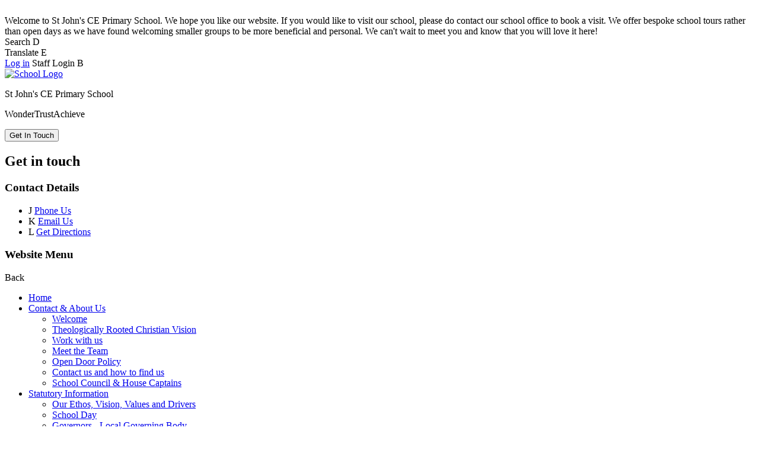

--- FILE ---
content_type: text/html; charset=utf-8
request_url: https://www.stjohns.reading.sch.uk/
body_size: 43354
content:

<!doctype html>

            <!--[if IE 6]><html class="lt-ie10 lt-ie9 lt-ie8 lt-ie7 ie6 ie responsive" lang="en"><![endif]-->
            <!--[if IE 7]><html class="lt-ie10 lt-ie9 lt-ie8 ie7 ie responsive" lang="en"><![endif]-->
            <!--[if IE 8]><html class="lt-ie10 lt-ie9 ie8 ie responsive" lang="en"><![endif]-->
            <!--[if IE 9]><html class="lt-ie10 ie9 ie responsive" lang="en"><![endif]-->
            <!--[if gt IE 9]><!--><html class="responsive" lang="en"><!--<![endif]-->
            
  <head>
    <meta charset="utf-8">
    <meta http-equiv="X-UA-Compatible" content="IE=edge">
    <meta name="viewport" content="width=device-width, initial-scale=1, user-scalable=no">
    <meta name="description" content="St John's CE Primary School">

    <title>Home | St John's CE Primary School</title>

    




  <link rel="stylesheet" href="https://primarysite-prod-sorted.s3.amazonaws.com/static/7.0.4/gen/presenter_prologue_css.7b7812f9.css" type="text/css">




<style type="text/css">
  .ps_primarysite-editor_panel-site-coloured-content {
    background-color: #ffffff!important;
  }
</style>


  <link rel="stylesheet" href="https://primarysite-prod-sorted.s3.amazonaws.com/static/7.0.4/gen/all-site-icon-choices.034951b5.css" type="text/css">



    
    <link rel="shortcut icon" href="https://primarysite-prod.s3.amazonaws.com/theme/StJohnCEPrimaryBerkshire/favicon.ico">
    <link rel="apple-touch-icon" href="https://primarysite-prod.s3.amazonaws.com/theme/StJohnCEPrimaryBerkshire/apple-touch-icon-precomposed.png">
    <link rel="apple-touch-icon-precomposed" href="https://primarysite-prod.s3.amazonaws.com/theme/StJohnCEPrimaryBerkshire/apple-touch-icon-precomposed.png">
    
    <meta name="application-name" content="St John's CE Primary School">
    <meta name="msapplication-TileColor" content="#21398e">
    <meta name="msapplication-TileImage" content="https://primarysite-prod.s3.amazonaws.com/theme/StJohnCEPrimaryBerkshire/metro-icon.png">

    
    <link rel="stylesheet" type="text/css" href="https://primarysite-prod.s3.amazonaws.com/theme/BuildAssets/right-nav.css">
    <link rel="stylesheet" type="text/css" href="https://primarysite-prod.s3.amazonaws.com/theme/StJohnCEPrimaryBerkshire/style.css">
    
    
    
    
    
	<link rel="stylesheet" media="(max-width: 980px)"  type="text/css" href="https://primarysite-prod.s3.amazonaws.com/theme/BuildAssets/swiper.css">
    <link rel="stylesheet" type="text/css" href="https://primarysite-prod.s3.amazonaws.com/theme/StJohnCEPrimaryBerkshire/homepage.css">
  

    

<script>
  // This is the first instance of `window.psProps`, so if these values are removed, make sure
  // `window.psProps = {};` is still there because it's used in other places.
  window.psProps = {
    lazyLoadFallbackScript: 'https://primarysite-prod-sorted.s3.amazonaws.com/static/7.0.4/gen/lazy_load.1bfa9561.js',
    picturefillScript: 'https://primarysite-prod-sorted.s3.amazonaws.com/static/7.0.4/gen/picturefill.a26ebc92.js'
  };
</script>


  <script type="text/javascript" src="https://primarysite-prod-sorted.s3.amazonaws.com/static/7.0.4/gen/presenter_prologue_js.cfb79a3d.js"></script>


<script type="text/javascript">
  function ie() {
    for (var v = 3, el = document.createElement('b'), all = el.all || [];
      el.innerHTML = '<!--[if gt IE ' + (++v) + ']><i><![endif]-->', all[0]; );
    return v > 4 ? v : document.documentMode;
  }

  $(function() {
    switch (ie()) {
      case 10:
        ps.el.html.addClass('ie10');
      case 9:
      case 8:
        ps.el.body.prepend(
          '<div class="unsupported-browser">' +
            '<span class="warning-logo">&#xe00a; </span>' +
            'This website may not display correctly as you are using an old version of ' +
            'Internet Explorer. <a href="/primarysite/unsupported-browser/">More info</a>' +
          '</div>');
        break;
    }
  });
</script>

<script type="text/javascript">
  $(function() {
    ps.el.body
      .data('social_media_url', 'https://social.secure-primarysite.net/site/st-johns-ce-primary-berkshire/')
      .data('social_media_api', 'https://social.secure-primarysite.net/api/site-connected/st-johns-ce-primary-berkshire/')
      .data('STATIC_URL', 'https://primarysite-prod-sorted.s3.amazonaws.com/static/7.0.4/')
      .data('site_width', 754)
      .data('news_width', 566)
      .data('csrf_token', 'lzGoh18PDss1yR3JWaCbN2GClxBZH0s7RNegQ852d3uEl9jz2diFeWOmqCMHKslj')
      .data('disable_right_click', 'True')
      .data('normalize_css', 'https://primarysite-prod-sorted.s3.amazonaws.com/static/7.0.4/gen/normalize_css.7bf5a737.css')
      .data('ck_editor_counterbalances', 'https://primarysite-prod-sorted.s3.amazonaws.com/static/7.0.4/gen/ck_editor_counterbalances.2519b40e.css')
      .data('basic_site', false)
      // Seasonal Effects
      .data('include_seasonal_effects', 'False')
      .data('show_seasonal_effects_on_page', 'True')
      .data('seasonal_effect', '8')
      .data('can_enable_seasonal_effects', 'True')
      .data('seasonal_effect_active', 'True')
      .data('disablePicturesBlock', false)
      .data('hasNewCookiePopup', true);

    if (document.documentElement.dataset.userId) {
      window.updateCsrf();
    }
  });
</script>


<script>

function recaptchaCallback() {
    grecaptcha.ready(function() {
        var grecaptcha_execute = function(){
    grecaptcha.execute('6LcHwgAiAAAAAJ6ncdKlMyB1uNoe_CBvkfgBiJz1', {action: 'homepage'}).then(function(token) {
        document.querySelectorAll('input.django-recaptcha-hidden-field').forEach(function (value) {
            value.value = token;
        });
        return token;
    })
};
grecaptcha_execute()
setInterval(grecaptcha_execute, 120000);


    });
  };
</script>






  </head>

  <body class="home-body sub-nav-hide">
  	

		
    <div class="responsive-bar visible-small">
      <span class="responsive-bar-search icon-font-magnify"></span>
      <div class="nav-trigger-wrap nav-toggle responsive-only" id="menu-trigger">
        <div class="trigger-lines">
          <span class="burger-line">&nbsp;</span>
          <span class="burger-line">&nbsp;</span>
          <span class="burger-line">&nbsp;</span>
        </div>
      </div> 
    </div> <!-- end responsive-bar -->

    <div class="container"> 

    <div class="banner-wrap">
      
    
    <section class="scrolling-banner medium">
      <span>Welcome to St John&#x27;s CE Primary School. We hope you like our website. If you would like to visit our school, please do contact our school office to book a visit. We offer bespoke school tours rather than open days as we have found welcoming smaller groups to be more beneficial and personal. We can&#x27;t wait to meet you and know that you will love it here!</span>
    </section>

    </div>  
      
    <div class="cp-interactive-bar">
      <div class="cp-content-wrap">
        <div class="i-bar-trigger desktop-only cp-content-trigger" data-button="0">
            <span class="cp-icon-text">Search</span>
            <span class="cp-font-icon" aria-hidden="true">&#x0044;</span>

        </div>

        <div class="cp-content-block" data-content="0">
              
              
              


  <div class="google-search-widget" data-cookie="google-search">
    <textarea data-template="cookie" hidden>
      <script src="https://cse.google.com/cse.js?cx=018064204022535857943:ii4h7mnh0zo"></script>
      <gcse:searchbox-only></gcse:searchbox-only>
    </textarea>
  </div>


        </div>

      </div> <!-- /cp-content-wrap -->

      <div class="cp-content-wrap desktop-only">
        <div class="i-bar-trigger cp-content-trigger" data-button="1">
            <span class="cp-icon-text">Translate</span>
            <span class="cp-font-icon" aria-hidden="true">&#x0045;</span>
        </div>

        <div class="cp-content-block" data-content="1">
            
            


  



  <div class="google-translate-widget " id="google_translate_element" data-cookie="google-translate">
    <textarea data-template="cookie" hidden>
      

      <script>
        function googleTranslateElementInit() {
          new google.translate.TranslateElement({
            layout: google.translate.TranslateElement.InlineLayout.SIMPLE,
            pageLanguage: 'en'
          }, 'google_translate_element');
        }
      </script>

      <script src="https://translate.google.com/translate_a/element.js?cb=googleTranslateElementInit"></script>
      <script src="https://primarysite-prod-sorted.s3.amazonaws.com/static/7.0.4/gen/google_translate.3323e9a6.js"></script>
    </textarea>
  </div>


        </div>

      </div> <!-- /cp-content-wrap -->

      <div class="cp-content-wrap">

        <div class="i-bar-trigger cp-login-link desktop-only">
          
          		
  <a href="https://st-johns-ce-primary-berkshire.secure-primarysite.net/accounts/login/primarysite/?next=/" rel="nofollow">Log in</a>


          		<span class="cp-icon-text">Staff Login</span>
              <span class="cp-font-icon" aria-hidden="true">&#x0042;</span>
           
        </div>

      </div> <!-- /cp-content-wrap -->

    </div> <!-- /cp-interactive-bar -->
      
      <div class="top-bar">

        <header class="main-header">
          
          <a href="/" class="home-link" title="Home Page">
            <img src="https://primarysite-prod.s3.amazonaws.com/theme/StJohnCEPrimaryBerkshire/school-logo2.png" alt="School Logo"/>
          </a>
          <div class="school-details">
            <p class="school-name">St John's CE Primary School</p>
            <p class="motto">Wonder<span>Trust</span>Achieve</p>
          </div>
        </header>
      </div><!-- end top-bar -->
      
      
      <button class="contact-trigger responsive-only" id="contact-trigger">
        <span class="contact-trigger-wrap">     
          <span class="ct-text">Get In Touch</span>
        </span>  
      </button>

      
      <div class="get-in-touch responsive-only">
       <div class="gt-wrap"> 
        <h2 class="contact-heading">Get in touch</h2>  
        <div class="g-part">
          <h3>Contact Details</h3>   
          <ul class="contact-info">   
            <li class="item-1">
              <span class="cp-font-icon" aria-hidden="true">&#x004a;</span>
              <a href="tel:01189375540">Phone Us</a>      
            </li>
            <li class="item-2">
              <span class="cp-font-icon" aria-hidden="true">&#x004b;</span>
              <a href="mailto:admin@stjohns.reading.sch.uk">Email Us</a>       
            </li>
            <li class="item-3">
              <span class="cp-font-icon" aria-hidden="true">&#x004c;</span>
              <a href="//www.google.com/maps/place/St+John's+C+of+E+Primary+School/@51.455087,-0.952922,15z/data=!4m2!3m1!1s0x0:0xa6aa320274f92832?ved=2ahUKEwj3y9an1M_gAhVaURUIHZ5QDMkQ_BIwCnoECAYQCA" target="_blank" rel="noopener">Get Directions</a>     
            </li>
          </ul>  
        </div>  
        </div>
      </div>
      
      <nav class="main-nav mobile-nav small">
        <span class="nav-toggle"></span>
        <h3 class="ps_mobile-header">Website Menu</h3>
        <span class="cp-close">Back</span>

        <ul>
          <li class="ps_topic_link home-btn"><a href="/">Home</a></li>
            <li class="ps_nav-top-level ps_submenu ps_topic_link ps_topic_slug_contact-about-us"><a href="/topic/contact-about-us" >Contact &amp; About Us</a><ul><li class="  ps_page_link ps_page_slug_welcome"><a href="/welcome/" >Welcome</a></li>
<li class="  ps_page_link ps_page_slug_theologically-rooted-christian-vision"><a href="/theologically-rooted-christian-vision/" >Theologically Rooted Christian Vision</a></li>
<li class="  ps_page_link ps_page_slug_work-with-us"><a href="/work-with-us/" >Work with us</a></li>
<li class="  ps_page_link ps_page_slug_meet-the-team"><a href="/meet-the-team/" >Meet the Team</a></li>
<li class="  ps_page_link ps_page_slug_open-door-policy"><a href="/open-door-policy/" >Open Door Policy</a></li>
<li class="  ps_page_link ps_page_slug_contact-us-and-how-to-find-us"><a href="/contact-us-and-how-to-find-us/" >Contact us and how to find us</a></li>
<li class="  ps_page_link ps_page_slug_school-council-house-captains"><a href="/school-council-house-captains/" >School Council &amp; House Captains</a></li></ul></li>
            <li class="ps_nav-top-level ps_submenu ps_topic_link ps_topic_slug_statutory-information"><a href="/topic/statutory-information" >Statutory Information</a><ul><li class="  ps_page_link ps_page_slug_our-ethos-vision-values-and-drivers"><a href="/our-ethos-vision-values-and-drivers/" >Our Ethos, Vision, Values and Drivers</a></li>
<li class="  ps_page_link ps_page_slug_school-day"><a href="/school-day/" >School Day</a></li>
<li class="  ps_page_link ps_page_slug_governors-local-governing-body"><a href="/governors-local-governing-body/" >Governors - Local Governing Body</a></li>
<li class="  ps_page_link ps_page_slug_safeguarding"><a href="/safeguarding/" >Safeguarding</a></li>
<li class="  ps_page_link ps_page_slug_pupil-premium-and-catch-up-funding"><a href="/pupil-premium-and-catch-up-funding/" >Pupil Premium and Catch-Up Funding</a></li>
<li class="  ps_page_link ps_page_slug_sports-funding"><a href="/sports-funding/" >Sports Funding</a></li>
<li class="  ps_page_link ps_page_slug_data-protection-gdpr"><a href="/data-protection-gdpr/" >Data Protection (GDPR)</a></li>
<li class="  ps_page_link ps_page_slug_equality"><a href="/equality/" >Equality</a></li>
<li class="  ps_page_link ps_page_slug_key-stage-results"><a href="/key-stage-results/" >Key Stage Results</a></li>
<li class="  ps_page_link ps_page_slug_ofsted-and-siams-reports"><a href="/ofsted-and-siams-reports/" >OFSTED and SIAMS Reports</a></li>
<li class="  ps_page_link ps_page_slug_send"><a href="/send/" >SEND</a></li>
<li class="  ps_page_link ps_page_slug_policies"><a href="/policies/" >Policies</a></li>
<li class="  ps_page_link ps_page_slug_admissions"><a href="/admissions/" >Admissions</a></li>
<li class="  ps_page_link ps_page_slug_british-values"><a href="/british-values/" >British Values</a></li>
<li class="  ps_page_link ps_page_slug_rse-consultation"><a href="/rse-consultation/" >RSE Consultation</a></li>
<li class="  ps_page_link ps_page_slug_trade-union-facility-time"><a href="/trade-union-facility-time/" >Trade Union facility time</a></li>
<li class="  ps_page_link ps_page_slug_frequently-asked-questions"><a href="/frequently-asked-questions/" >Frequently Asked Questions</a></li>
<li class="  ps_page_link ps_page_slug_remote-learning-statement"><a href="/remote-learning-statement/" >Remote Education Statement</a></li></ul></li>
            <li class="ps_nav-top-level ps_submenu ps_topic_link ps_topic_slug_learning"><a href="/topic/learning" >Learning</a><ul><li class=" ps_submenu ps_page_link ps_page_slug_curriculum-2"><a href="/curriculum-2/" >CURRICULUM</a><ul><li class="  ps_page_link ps_page_slug_curriculum-vision"><a href="/curriculum-vision/" >Curriculum Vision</a></li>
<li class="  ps_page_link ps_page_slug_curriculum-golden-threads"><a href="/curriculum-golden-threads/" >Curriculum Golden Threads</a></li>
<li class=" ps_submenu ps_page_link ps_page_slug_curriculum-maps-year-group-overviews"><a href="/curriculum-maps-year-group-overviews/" >Curriculum Maps - Year Group Overviews</a><ul><li class="  ps_page_link ps_page_slug_eyfs-foundation-stage"><a href="/eyfs-foundation-stage/" >EYFS Foundation Stage</a></li>
<li class="  ps_page_link ps_page_slug_year-1"><a href="/year-1/" >Year 1</a></li>
<li class="  ps_page_link ps_page_slug_year-2"><a href="/year-2/" >Year 2</a></li>
<li class="  ps_page_link ps_page_slug_year-3"><a href="/year-3/" >Year 3</a></li>
<li class="  ps_page_link ps_page_slug_year-4"><a href="/year-4/" >Year 4</a></li>
<li class="  ps_page_link ps_page_slug_year-5"><a href="/year-5/" >Year 5</a></li>
<li class="  ps_page_link ps_page_slug_year-6"><a href="/year-6/" >Year 6</a></li></ul></li>
<li class=" ps_submenu ps_page_link ps_page_slug_knowledge-organisers-1"><a href="/knowledge-organisers-1/" >Knowledge Organisers</a><ul><li class="  ps_page_link ps_page_slug_eyfs-foundation-stage-1"><a href="/eyfs-foundation-stage-1/" >EYFS Foundation Stage</a></li>
<li class="  ps_page_link ps_page_slug_year-1-1"><a href="/year-1-1/" >Year 1</a></li>
<li class="  ps_page_link ps_page_slug_year-2-1"><a href="/year-2-1/" >Year 2</a></li>
<li class="  ps_page_link ps_page_slug_year-3-1"><a href="/year-3-1/" >Year 3</a></li>
<li class="  ps_page_link ps_page_slug_year-4-1"><a href="/year-4-1/" >Year 4</a></li>
<li class="  ps_page_link ps_page_slug_year-5-1"><a href="/year-5-1/" >Year 5</a></li>
<li class="  ps_page_link ps_page_slug_year-6-1"><a href="/year-6-1/" >Year 6</a></li></ul></li>
<li class=" ps_submenu ps_page_link ps_page_slug_our-curriculum-subject-offers"><a href="/our-curriculum-subject-offers/" >Our Curriculum (Subject) Offers</a><ul><li class="  ps_page_link ps_page_slug_art-and-design"><a href="/art-and-design/" >Art and Design</a></li>
<li class="  ps_page_link ps_page_slug_design-and-technology-dt"><a href="/design-and-technology-dt/" >Design and Technology DT</a></li>
<li class="  ps_page_link ps_page_slug_computing"><a href="/computing/" >Computing</a></li>
<li class="  ps_page_link ps_page_slug_english-reading"><a href="/english-reading/" >ENGLISH - Reading</a></li>
<li class="  ps_page_link ps_page_slug_english-writing"><a href="/english-writing/" >ENGLISH - Writing</a></li>
<li class="  ps_page_link ps_page_slug_geography"><a href="/geography/" >Geography</a></li>
<li class="  ps_page_link ps_page_slug_history"><a href="/history/" >History</a></li>
<li class="  ps_page_link ps_page_slug_maths"><a href="/maths/" >Maths</a></li>
<li class="  ps_page_link ps_page_slug_modern-foreign-language-mfl-french"><a href="/modern-foreign-language-mfl-french/" >Modern Foreign Language - MFL -  French</a></li>
<li class="  ps_page_link ps_page_slug_music"><a href="/music/" >Music</a></li>
<li class="  ps_page_link ps_page_slug_physical-education-pe"><a href="/physical-education-pe/" >Physical Education - PE</a></li>
<li class="  ps_page_link ps_page_slug_pshme"><a href="/pshme/" >PSHME</a></li>
<li class="  ps_page_link ps_page_slug_science-1"><a href="/science-1/" >Science</a></li>
<li class="  ps_page_link ps_page_slug_religious-education-re"><a href="/religious-education-re/" >Religious Education - RE</a></li></ul></li></ul></li>
<li class="  ps_page_link ps_page_slug_home-learning-2"><a href="/home-learning-2/" >HOME LEARNING</a></li>
<li class=" ps_submenu ps_page_link ps_page_slug_english-writing-reading"><a href="/english-writing-reading/" >ENGLISH - WRITING &amp; READING</a><ul><li class="  ps_page_link ps_page_slug_writing"><a href="/writing/" >Writing</a></li>
<li class="  ps_page_link ps_page_slug_reading-1"><a href="/reading-1/" >Reading</a></li></ul></li>
<li class="  ps_page_link ps_page_slug_phonics-read-write-inc"><a href="/phonics-read-write-inc/" >PHONICS  - Read Write Inc.</a></li>
<li class="  ps_page_link ps_page_slug_mathematics"><a href="/mathematics/" >MATHEMATICS</a></li>
<li class="  ps_page_link ps_page_slug_science"><a href="/science/" >SCIENCE</a></li>
<li class="  ps_page_link ps_page_slug_religious-education"><a href="/religious-education/" >RELIGIOUS EDUCATION</a></li>
<li class="  ps_page_link ps_page_slug_geography-3"><a href="/geography-3/" >GEOGRAPHY</a></li>
<li class="  ps_page_link ps_page_slug_history-3"><a href="/history-3/" >HISTORY</a></li>
<li class=" ps_submenu ps_page_link ps_page_slug_art-and-design-design-and-technology"><a href="/art-and-design-design-and-technology/" >Art and Design &amp; Design and Technology</a><ul><li class="  ps_page_link ps_page_slug_art-design"><a href="/art-design/" >ART &amp;  DESIGN</a></li>
<li class="  ps_page_link ps_page_slug_design-technology"><a href="/design-technology/" >DESIGN &amp; TECHNOLOGY</a></li></ul></li>
<li class="  ps_page_link ps_page_slug_music-2"><a href="/music-2/" >MUSIC</a></li>
<li class="  ps_page_link ps_page_slug_computing-including-it-acceptable-use-agreements"><a href="/computing-including-it-acceptable-use-agreements/" >COMPUTING  (including IT Acceptable Use Agreements)</a></li>
<li class="  ps_page_link ps_page_slug_pe-sport-healthy-lifestyles"><a href="/pe-sport-healthy-lifestyles/" >PE    Sport &amp; Healthy Lifestyles</a></li>
<li class="  ps_page_link ps_page_slug_mfl-french"><a href="/mfl-french/" >MFL - French</a></li>
<li class="  ps_page_link ps_page_slug_relationships-education-rse-and-pshe"><a href="/relationships-education-rse-and-pshe/" >RELATIONSHIPS EDUCATION  - RSE and PSHE</a></li>
<li class="  ps_page_link ps_page_slug_behaviour-everyone-matters"><a href="/behaviour-everyone-matters/" >BEHAVIOUR  - Everyone Matters</a></li>
<li class="  ps_page_link ps_page_slug_eyfs-early-years-foundation-stage-nursery-and-rece"><a href="/eyfs-early-years-foundation-stage-nursery-and-rece/" >EYFS - Early Years Foundation Stage (Nursery and Reception)</a></li>
<li class="  ps_page_link ps_page_slug_the-meadow-nurture-classroom"><a href="/the-meadow-nurture-classroom/" >The Meadow - Nurture Classroom </a></li>
<li class="  ps_page_link ps_page_slug_enrichment-clubs"><a href="/enrichment-clubs/" >Enrichment Clubs</a></li></ul></li>
            <li class="ps_nav-top-level ps_submenu ps_topic_link ps_topic_slug_parents"><a href="/topic/parents" >Parents</a><ul><li class="  ps_page_link ps_page_slug_our-class-structure"><a href="/our-class-structure/" >Our Class Structure</a></li>
<li class="  ps_page_link ps_page_slug_term-dates"><a href="/term-dates/" >Term dates</a></li>
<li class=" ps_submenu ps_page_link ps_page_slug_new-eyfs-parents-welcome-page"><a href="/new-eyfs-parents-welcome-page/" >New EYFS Parents Welcome Page</a><ul><li class="  ps_page_link ps_page_slug_evidence-me-parent-information-workshop"><a href="/evidence-me-parent-information-workshop/" >&#x27;Evidence Me&#x27; Parent Information Workshop</a></li>
<li class="  ps_page_link ps_page_slug_faq-frequently-asked-questions"><a href="/faq-frequently-asked-questions/" >FAQ    Frequently Asked Questions</a></li>
<li class="  ps_page_link ps_page_slug_welcome-to-reception-presentation-for-new-parents-"><a href="/welcome-to-reception-presentation-for-new-parents-/" >Welcome to Reception Presentation for New Parents to our Reception Classes (Badger &amp; Hedgehog)</a></li>
<li class="  ps_page_link ps_page_slug_welcome-to-nursery-presentation-for-new-parents-to"><a href="/welcome-to-nursery-presentation-for-new-parents-to/" >Welcome to Nursery Presentation for New Parents to our Nursery (Squirrels)</a></li>
<li class="  ps_page_link ps_page_slug_what-time-does-school-or-nursery-start-or-finish"><a href="/what-time-does-school-or-nursery-start-or-finish/" >A welcome presentation from Ms Parsons, for those joining our Reception Classes (Badgers and Hedgehogs). There is sound - please do listen.</a></li></ul></li>
<li class="  ps_page_link ps_page_slug_uniform-at-st-johns"><a href="/uniform-at-st-johns/" >Uniform at St John&#x27;s</a></li>
<li class="  ps_page_link ps_page_slug_lunch-food-in-school"><a href="/lunch-food-in-school/" >Lunch &amp; Food in School</a></li>
<li class="  ps_page_link ps_page_slug_early-birds-and-after-school-club"><a href="/early-birds-and-after-school-club/" >Early Birds and After School Club</a></li>
<li class="  ps_page_link ps_page_slug_school-attendance-information"><a href="/school-attendance-information/" >School Attendance Information</a></li>
<li class="  ps_page_link ps_page_slug_parentpay-eduspot"><a href="/parentpay-eduspot/" >ParentPay &amp; Eduspot</a></li>
<li class="  ps_page_link ps_page_slug_meet-the-teacher-presentations"><a href="/meet-the-teacher-presentations/" >Meet the Teacher Presentations</a></li>
<li class="  ps_page_link ps_page_slug_workshops-for-parents"><a href="/workshops-for-parents/" >WORKSHOPS for PARENTS</a></li>
<li class="  ps_page_link ps_page_slug_e-safety"><a href="/e-safety/" >E Safety</a></li>
<li class="  ps_page_link ps_page_slug_school-closure-procedure"><a href="/school-closure-procedure/" >School Closure Procedure</a></li>
<li class="  ps_page_link ps_page_slug_feedback"><a href="/feedback/" >Feedback</a></li>
<li class="  ps_page_link ps_page_slug_whole-school-letters-home-see-newsletters"><a href="/whole-school-letters-home-see-newsletters/" >Whole School Letters home - see  Newsletters</a></li>
<li class="  ps_page_link ps_page_slug_year-6-residential-parent-presentation-oakwood"><a href="/year-6-residential-parent-presentation-oakwood/" >Year 6 Residential  - Parent Presentation - OAKWOOD</a></li>
<li class="  ps_page_link ps_page_slug_ptfa-parents-teachers-friends-association"><a href="/ptfa-parents-teachers-friends-association/" >PTFA - Parents, Teachers &amp; Friends Association</a></li>
<li class="  ps_page_link ps_page_slug_merger-with-odst-information"><a href="/merger-with-odst-information/" >Merger with ODST - Information</a></li>
<li class="  ps_page_link ps_page_slug_risk-assessment-contingency-planning"><a href="/risk-assessment-contingency-planning/" >Risk Assessment &amp; Contingency Planning</a></li></ul></li>
            <li class="ps_nav-top-level ps_submenu ps_topic_link ps_topic_slug_news-and-events"><a href="/topic/news-and-events" >News and Events</a><ul><li class="  ps_page_link ps_page_slug_latest-news"><a href="/stream/news/full/1/-//" >Latest News</a></li>
<li class="  ps_page_link ps_page_slug_newsletters"><a href="/stream/newsletters/full/1/-//" >Newsletters</a></li>
<li class="  ps_page_link ps_page_slug_newt"><a href="/newt/" >NEWT</a></li>
<li class="  ps_page_link ps_page_slug_calendar"><a href="/diary/grid/" >Calendar</a></li>
<li class=" ps_submenu ps_page_link ps_page_slug_gallery"><a href="/gallery/" >Gallery</a><ul><li class="  ps_page_link ps_page_slug_curriculum-in-action-2024-2025"><a href="/curriculum-in-action-2024-2025/" >Curriculum in Action - 2024-2025</a></li>
<li class="  ps_page_link ps_page_slug_curriculum-in-action-2023-2024"><a href="/curriculum-in-action-2023-2024/" >Curriculum in Action - 2023-2024</a></li>
<li class="  ps_page_link ps_page_slug_curriculum-in-action-2022-2023"><a href="/curriculum-in-action-2022-2023/" >Curriculum in Action - 2022-2023</a></li>
<li class="  ps_page_link ps_page_slug_curriculum-in-action-2021-2022"><a href="/curriculum-in-action-2021-2022/" >Curriculum in Action - 2021-2022</a></li>
<li class="  ps_page_link ps_page_slug_curriculum-in-action-2020-2021"><a href="/curriculum-in-action-2020-2021/" >Curriculum in Action - 2020-2021</a></li>
<li class="  ps_page_link ps_page_slug_curriculum-in-action-2019-2020"><a href="/curriculum-in-action-2019-2020/" >Curriculum in Action - 2019-2020</a></li></ul></li></ul></li>
            <li class="ps_nav-top-level ps_submenu ps_topic_link ps_topic_slug_oxford-diocesan-school-trust"><a href="/topic/oxford-diocesan-school-trust" >Oxford Diocesan School Trust</a><ul><li class="  ps_page_link ps_page_slug_odst-oxford-diocesan-schools-trust"><a href="/odst-oxford-diocesan-schools-trust/" >ODST   Oxford Diocesan Schools Trust</a></li></ul></li>

          
          <li class="main-nav-download-app">


</li>

          <li class="login-responsive visible-small">
            
              
  <a href="https://st-johns-ce-primary-berkshire.secure-primarysite.net/accounts/login/primarysite/?next=/" rel="nofollow">Log in</a>


            
          </li>
        </ul>
      </nav><!-- end navigation -->

      
      
  <div class="cp-left-bar">

    <div class="cp-content-wrap cp-welcome-wrap">
      <div class="left-bar-trigger desktop-only cp-content-trigger" data-button="2">
          <span class="cp-font-icon cp-icon-normal" aria-hidden="true">&#x0047;</span>
          <span class="cp-font-icon cp-icon-active" aria-hidden="true">&#x0044;</span>
          <span class="cp-icon-text">Welcome</span>
      </div>

      <div class="cp-content-block" data-content="2">

    <div class="cp-welcome">

      <div class="cp-welcome-heading">
        <p>Welcome <span class="desktop-only">to</span></p>
        <h2 class="desktop-only">St John's</h2>
        <p class="desktop-only">CE Primary School</p>
      </div>

      <div class="home-text">
        <p>Thank you for your interest in our school. I am very proud to be the Headteacher of this aspirational church school where we strive to support and develop our learners through respect, empathy, hope, trust and wonder. Ms Parsons</p>
      </div>

    </div>

    <div class="cta desktop-only">
      <a href="/welcome/" rel="noopener">Want to learn more?</a>
    </div>

      </div>

    </div> <!-- /cp-content-wrap -->

    <div class="block-title school-updates-block responsive-only">
      <h2>School Updates</h2>
      <p>Keep up-to-date with what’s going on.</p>
      <span class="cta-swipe" title="Swipe to browse content">Swipe content</span>
    </div>

    <div class="swiper-container school-updates-container">
      <div class="swiper-wrapper updates-area-wrap">

        <div class="cp-content-wrap swipe-content">
          <div class="left-bar-trigger desktop-only cp-content-trigger" data-button="3">
              <span class="cp-font-icon cp-icon-normal" aria-hidden="true">&#x0043;</span>
              <span class="cp-icon-text">Newsletters</span>
          </div>

          <div class="cp-content-block" data-content="3">

           <section class="noticeboard updates-area xsmall">
             <h2><a href="/stream/newsletters/headline/1/-//">Newsletters</a></h2>

             <ul>
    
    <li>
        <span class="ps_activity_compact-title"><a href="https://primarysite-prod-sorted.s3.amazonaws.com/st-johns-ce-primary-berkshire/UploadedDocument/4e44eec9-3ebf-47c6-9b11-3b68855211ef/week-ahead-19.01.2026.pdf">Week Ahead 19th January 2026</a></span>
        <span class="ps_activity_compact-date">16th January 2026</span>
        
        
    </li>
    
    <li>
        <span class="ps_activity_compact-title"><a href="https://primarysite-prod-sorted.s3.amazonaws.com/st-johns-ce-primary-berkshire/UploadedDocument/91ecf530-46b9-46dd-a3a4-afd0c5755b6b/newsletter-16.01.2026.pdf">Newsletter 16th January 2026</a></span>
        <span class="ps_activity_compact-date">16th January 2026</span>
        
        
    </li>
    
    <li>
        <span class="ps_activity_compact-title"><a href="https://primarysite-prod-sorted.s3.amazonaws.com/st-johns-ce-primary-berkshire/UploadedDocument/74899cdb-461a-436a-a3b7-4ff611e35efe/week-ahead-12.01.2026.pdf">Week Ahead 12th January 2026</a></span>
        <span class="ps_activity_compact-date">9th January 2026</span>
        
        
    </li>
    
</ul>

           </section>

            <div class="cta">
              <a href="/stream/newsletters/headline/1/-//" target="_blank" rel="noopener">Click for More Letters</a>
            </div>

          </div>

        </div> <!-- /cp-content-wrap -->

        <div class="cp-content-wrap swipe-content">
          <div class="left-bar-trigger desktop-only cp-content-trigger" data-button="4">
              <span class="cp-font-icon cp-icon-normal" aria-hidden="true">&#x0041;</span>
              <span class="cp-icon-text">Calendar Dates</span>
          </div>

          <div class="cp-content-block" data-content="4">

            <section class="calendar-dates updates-area xsmall">
              <h2><a href="/diary/grid/">Calendar Dates</a></h2>

              <ul>
  <li class="ps_diary_list_empty">
    There are no events for the next 10 weeks.
  </li>

</ul>

            </section>

            <div class="cta">
              <a href="/diary/grid/" target="_blank" rel="noopener">Click for More Dates</a>
            </div>

          </div>

        </div> <!-- /cp-content-wrap -->

      </div>

      <div class="cp-controls responsive-only">
        <div class="swiper-pagination"></div>    
      </div>

    </div>


    <div class="cp-content-wrap house-points">
      <a class="left-bar-trigger cp-content-trigger" href="/theologically-rooted-christian-vision/">
          <span class="cp-font-icon cp-icon-normal" aria-hidden="true">&#x0046;</span>
          <span class="cp-icon-text">Christian Ethos</span>
      </a>

    </div> <!-- /cp-content-wrap -->

  </div>

      
      <div class="img-wrap">
        

    <div class="block-title gallery-block responsive-only">
      <h2>Gallery</h2>
      <span class="cta-swipe" title="Swipe to browse content">Swipe content</span>
    </div>

  
  <section class="home-full-width-slideshow responsive-slideshow">
    

<script type="text/javascript">
  var slideshows = (slideshows || []).concat({"home-full-width-slideshow": {"autoplay": 4, "identifier": "home-full-width-slideshow", "images": [{"image": "https://primarysite-prod-sorted.s3.amazonaws.com/st-johns-ce-primary-berkshire/UploadedImage/115e1caf33444452adc247d677d7663b.jpg"}, {"image": "https://primarysite-prod-sorted.s3.amazonaws.com/st-johns-ce-primary-berkshire/UploadedImage/4047e383617f4a4cb1937b10715ca97b.jpg"}, {"image": "https://primarysite-prod-sorted.s3.amazonaws.com/st-johns-ce-primary-berkshire/UploadedImage/fb2112d9fda64189876b68219f4e43e3.jpg"}, {"image": "https://primarysite-prod-sorted.s3.amazonaws.com/st-johns-ce-primary-berkshire/UploadedImage/f80e499e529a4376bcfb4c469c930e95.jpg"}, {"image": "https://primarysite-prod-sorted.s3.amazonaws.com/st-johns-ce-primary-berkshire/UploadedImage/1b1bc70705bc4b5e8d8b92db6c1fc053.jpg"}, {"image": "https://primarysite-prod-sorted.s3.amazonaws.com/st-johns-ce-primary-berkshire/UploadedImage/c3d820ac56d24679b36b285452be1ad4.jpg"}, {"image": "https://primarysite-prod-sorted.s3.amazonaws.com/st-johns-ce-primary-berkshire/UploadedImage/15e7797921cc4643938a73f04469c3ab.jpg"}, {"image": "https://primarysite-prod-sorted.s3.amazonaws.com/st-johns-ce-primary-berkshire/UploadedImage/6a64a01bc0e14c87947d00050575448d.jpg"}], "is_fullscreen": true, "show_on_mobile": true, "slideshow_description": ""}});
</script>


  
    <script async type="text/javascript" src="https://primarysite-prod-sorted.s3.amazonaws.com/static/7.0.4/gen/responsive_slideshow.23d621a3.js"></script>
  


  </section>


      </div><!-- end img-wrap -->

    	<div class="inner-container">
        
            
      <nav class="sub-nav small desktop-only">
        <ul>
        	
        </ul>
      </nav>
        
        <main class="content-container">
          <h1 class="page-title"></h1>

          <ul class="breadcrumbs small">
            
          </ul>

          
  
        </main>
      </div><!--end inner-container -->

      
  <div class="trust-info desktop-only">
    <a href="https://www.odst.org.uk/" target="_blank" rel="noopener">Trust Link</a>
		<span class="trust-logo">
     <img src="https://primarysite-prod.s3.amazonaws.com/theme/StJohnCEPrimaryBerkshire/trust-logo.png">
    </span>
    <p>St John's CE Primary School is a member of the <span> Oxford Diocesan Schools Trust.</span></p>
  </div>

      
      <div class="trust-info responsive-only">
        <a href="https://www.odst.org.uk/" target="_blank" rel="noopener">Trust Link</a>
        <span class="trust-logo">
         <img src="https://primarysite-prod.s3.amazonaws.com/theme/StJohnCEPrimaryBerkshire/trust-logo.png">
        </span>
        <p>St John's CE Primary School is a member of the <span> Oxford Diocesan Schools Trust.</span></p>
      </div>
      
      <footer class="main-footer small">
        <div class="footer-links small">
          <ul class="footer-left">
            <li><a href="/special/sitemap/">Sitemap</a></li>
            <li><a href="/special/cookie-information/">Cookie Information</a></li>
            <li><a href="/special/policy/">Website Policy</a></li>
          </ul>

          <ul class="footer-right">
            <li>All website content copyright &copy; St John's CE Primary School</li>
            <li><a href="https://primarysite.net">Website design by<span class="psa-foot" aria-hidden="true">&#x0041;</span>PrimarySite</a></li>
          </ul>
        </div>
      </footer>
      
    </div><!-- end container -->

  
  <div class="scroll-top">&#xe000;<span>Top</span></div>

  
  



<script>
  (function() {
    const htmlElement = document.documentElement;

    htmlElement.dataset.gitRevision = '7.0.4';
    htmlElement.dataset.sentryPublicDsn = '';
    htmlElement.dataset.userId = '';
  })();
</script>


  <script type="text/javascript" src="https://primarysite-prod-sorted.s3.amazonaws.com/static/7.0.4/gen/raven_js.8e8cd4fb.js"></script>






  <div class="cookie-settings">
    <div class="cookie-settings-popup">
      <h1 class="cookie-settings-popup-heading">Cookies</h1>

      <p>Unfortunately not the ones with chocolate chips.</p>
      <p>Our cookies ensure you get the best experience on our website.</p>
      <p>Please make your choice!</p>

      <span class="cookie-settings-popup-buttons">
        <button class="cookie-settings-popup-buttons-reject" aria-label="Reject all cookies" type="button" tabindex="1">
          Reject all
        </button>
        <button class="cookie-settings-popup-buttons-accept" aria-label="Accept all cookies" type="button" tabindex="2">
          Accept all
        </button>
        <button class="cookie-settings-popup-buttons-custom" aria-label="Customise cookie settings" type="button" tabindex="3">
          Customise cookie settings
        </button>
      </span>
    </div>

    <div class="cookie-settings-options-popup">
      <div class="cookie-settings-options-popup-content">
        <h1 class="cookie-settings-options-popup-heading" tabindex="-1">Cookies</h1>
        <p>
          Some cookies are necessary in order to make this website function correctly. These are set
          by default and whilst you can block or delete them by changing your browser settings, some
          functionality such as being able to log in to the website will not work if you do this.
          The necessary cookies set on this website are as follows:
        </p>

        <h2 class="cookie-settings-options-popup-sub-heading">Website CMS</h2>
        <p class="cookie-settings-options-popup-text">
          A 'sessionid' token is required for logging in to the website and a 'crfstoken' token is
          used to prevent cross site request forgery.<br>
          An 'alertDismissed' token is used to prevent certain alerts from re-appearing if they have
          been dismissed.<br>
          An 'awsUploads' object is used to facilitate file uploads.
        </p>

        <h2 class="cookie-settings-options-popup-sub-heading">Matomo</h2>
        <p class="cookie-settings-options-popup-text">
          We use
          <a href="https://matomo.org/faq/general/faq_146/" target="_blank" rel="noopener noreferrer">Matomo cookies</a>
          to improve the website performance by capturing information such as browser and device
          types. The data from this cookie is anonymised.
        </p>

        <h2 class="cookie-settings-options-popup-sub-heading">reCaptcha</h2>
        <p class="cookie-settings-options-popup-text">
          Cookies are used to help distinguish between humans and bots on contact forms on this
          website.
        </p>

        <h2 class="cookie-settings-options-popup-sub-heading">Cookie notice</h2>
        <p class="cookie-settings-options-popup-text">
          A cookie is used to store your cookie preferences for this website.
        </p>

        Cookies that are not necessary to make the website work, but which enable additional
        functionality, can also be set. By default these cookies are disabled, but you can choose to
        enable them below:
      </div>

      <div class="cookie-settings-options-popup-buttons">
        <button class="cookie-settings-options-popup-buttons-reject" aria-label="Reject all cookies" type="button">
          Reject all
        </button>
        <button class="cookie-settings-options-popup-buttons-accept" aria-label="Accept all cookies" type="button">
          Accept all
        </button>
        <button class="cookie-settings-options-popup-buttons-save" aria-label="Save cookie settings" type="button">
          Save
        </button>
      </div>
    </div>
  </div>

  
    <script type="text/javascript" src="https://primarysite-prod-sorted.s3.amazonaws.com/static/7.0.4/gen/cookies_js.aedb4301.js"></script>
  




  
    <script async type="text/javascript" src="https://primarysite-prod-sorted.s3.amazonaws.com/static/7.0.4/gen/presenter_prologue_seasonal_effects.10543d65.js"></script>
  



  <script class="common-scripts-script" src="https://primarysite-prod-sorted.s3.amazonaws.com/static/7.0.4/gen/common_scripts.4317a259.js"></script>




<script>
    if (document.querySelectorAll('input.django-recaptcha-hidden-field').length > 0) {
        var s = document.createElement('script');
        s.setAttribute('src','https://www.google.com/recaptcha/api.js?render=6LcHwgAiAAAAAJ6ncdKlMyB1uNoe_CBvkfgBiJz1');
        s.onload=recaptchaCallback;
        document.body.appendChild(s);
    }
</script>


  <script type="text/javascript" src="https://primarysite-prod.s3.amazonaws.com/theme/StJohnCEPrimaryBerkshire/app.js"></script>
	<script type="text/javascript" src="https://primarysite-prod.s3.amazonaws.com/theme/StJohnCEPrimaryBerkshire/custom.js"></script>
  <script type="text/javascript" src="https://primarysite-prod.s3.amazonaws.com/theme/BuildAssets/nav.js"></script>
  
  <script type="text/javascript" src="https://primarysite-prod.s3.amazonaws.com/theme/BuildAssets/swiper.js"></script>
	<script type="text/javascript" src="https://primarysite-prod.s3.amazonaws.com/theme/BuildAssets/swiper-common.js"></script>
	<script type="text/javascript" src="https://primarysite-prod.s3.amazonaws.com/theme/StJohnCEPrimaryBerkshire/swiper-variable.js"></script>
  

  <script type="text/javascript">
  var _paq = _paq || [];

  (function() {
    var u = 'https://piwik.secure-primarysite.net/';

    _paq.push(['setTrackerUrl', u + 'piwik.php']);

    var psHostnameRegex = new RegExp('^([A-Za-z0-9-]{1,63}\\.)+secure-primarysite.net', 'i');

    if (psHostnameRegex.test(window.location.hostname)) {
      // If you're on the subdomain use the common subdomain tracker.
      _paq.push(['setSiteId', 1]);
      _paq.push(['setCookieDomain', '*.secure-primarysite.net']);
      _paq.push(['setDomains', '*.secure-primarysite.net']);
    } else {
      // If you're not on the subdomain use the site specific tracker.
      _paq.push(['setSiteId', 5335]);
    }

    _paq.push(['trackPageView']);
    _paq.push(['enableLinkTracking']);

    var d = document,
        g = d.createElement('script'),
        s = d.getElementsByTagName('script')[0];

    g.type = 'text/javascript';
    g.defer = true;
    g.async = true;
    g.src = u + 'piwik.js';
    s.parentNode.insertBefore(g, s);
  })();
</script>

  </body>
  </html>
